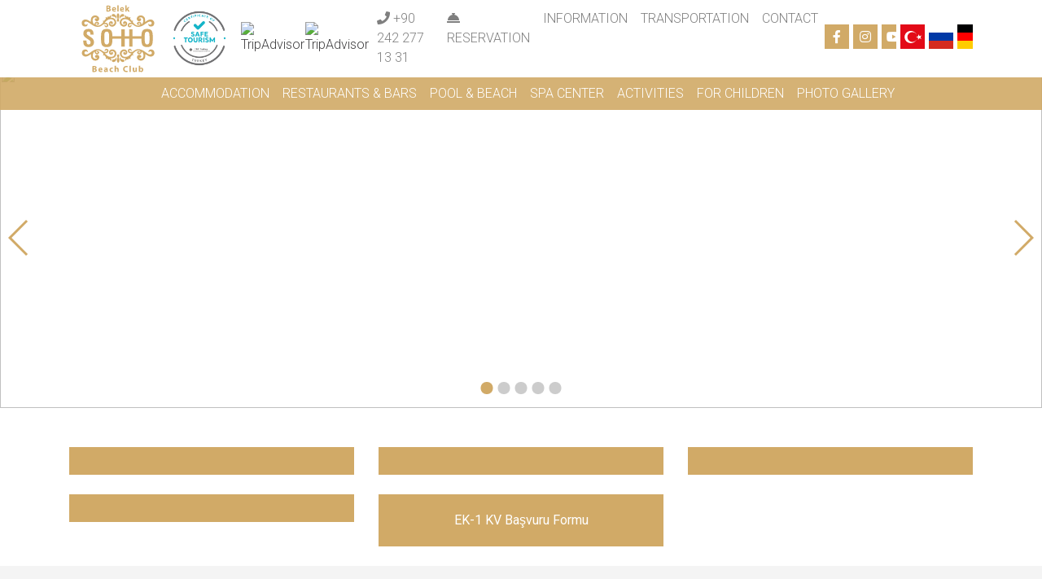

--- FILE ---
content_type: text/html; Charset=UTF-8;charset=UTF-8
request_url: https://www.sohobeachhotel.com/en/MNoEiICk4U
body_size: 3939
content:
<!--
<!DOCTYPE html>
<html lang="en">

<head>
	<meta charset="UTF-8">
	<meta name="viewport" content="width=device-width, initial-scale=1.0">
	<link href="https://fonts.googleapis.com/css?family=Roboto&display=swap" rel="stylesheet">
	<title>Soho Beach Hotel</title>
	<style>
		html, body {
			height: 100%;
		}
		body {
			font-family: 'Roboto', sans-serif;
			display: flex;
			background-color: #f7f7f7;
		}

		div {
			max-width: 800px;
			margin: auto;
			background-color: #fff;
			border-radius: 5px;
			padding: 15px;
			border: 1px solid #ddd;
		}
	</style>
</head>

<body>
	<div>
		<p>Değerli Misafirlerimiz ve Partnerlerimiz,</p>
		<p>Elinizde olmayan nedenlerden dolayı konaklama hizmetlerimiz (08.02.2020) bugün itibari ile sonlandırmış bulunmaktadır. Gerek halinde finans@sohobeachhotel.com adresinden muhasebemize ulaşabilirsiniz.</p>
		<p>Destekleriniz ve bizi tercihiniz için tekrar sizlere teşekkür ederiz.</p>
		 
		<p>Dear Guests and Partners,</p>
		<p>Due to reasons beyond our control our accommodation services (08.02.2020) are being ended today. If necessary, you can reach our accounting by e-mail finans@sohobeachhotel.com</p>
		<p>Thank you again for your support and preference to us.</p>
	</div>
</body>

</html>
-->
<!doctype html>
<html lang="tr">

<head>
    <meta charset="utf-8">
    <meta name="viewport" content="width=device-width, initial-scale=1, shrink-to-fit=no">
    <title>BELEK SOHO BEACH CLUB</title>
    <meta name="description" content="" />
    <meta name="keywords" content="" />
    <meta name="classification" content="Business, Turkey">
    <meta name="rating" content="General">
    <meta property="og:title" content="BELEK SOHO BEACH CLUB" />
    <meta property="og:url" content="https://www.sohobeachhotel.com/" />
    <link rel="alternate" hreflang="tr" href="https://www.sohobeachhotel.com/tr/" />
    <link rel="alternate" hreflang="en" href="https://www.sohobeachhotel.com/en/" />
    <link rel="alternate" hreflang="de" href="https://www.sohobeachhotel.com/de/" />
    <link rel="alternate" hreflang="ru" href="https://www.sohobeachhotel.com/ru/" />
    <base href="https://www.sohobeachhotel.com/" />
    <link href="https://fonts.googleapis.com/css?family=Roboto:100,100i,300,300i,400,400i,500,500i,700,700i,900,900i&display=swap&subset=cyrillic,cyrillic-ext,greek,greek-ext,latin-ext,vietnamese" rel="stylesheet">
    <link rel="stylesheet" href="https://use.fontawesome.com/releases/v5.8.2/css/all.css">
    <link rel="stylesheet" href="https://stackpath.bootstrapcdn.com/bootstrap/4.3.1/css/bootstrap.min.css">
    <link rel="stylesheet" href="https://cdnjs.cloudflare.com/ajax/libs/Swiper/4.5.0/css/swiper.min.css">
    <link rel="stylesheet" href="https://cdn.jsdelivr.net/gh/fancyapps/fancybox@3.5.7/dist/jquery.fancybox.min.css" />
    <link rel="stylesheet" href="dist/css/style.css?v=2">
    <meta name="yandex-verification" content="13058d6968ca6ae8" />



    <link rel="apple-touch-icon" sizes="57x57" href="dist/favicon/apple-icon-57x57.png">
    <link rel="apple-touch-icon" sizes="60x60" href="dist/favicon/apple-icon-60x60.png">
    <link rel="apple-touch-icon" sizes="72x72" href="dist/favicon/apple-icon-72x72.png">
    <link rel="apple-touch-icon" sizes="76x76" href="dist/favicon/apple-icon-76x76.png">
    <link rel="apple-touch-icon" sizes="114x114" href="dist/favicon/apple-icon-114x114.png">
    <link rel="apple-touch-icon" sizes="120x120" href="dist/favicon/apple-icon-120x120.png">
    <link rel="apple-touch-icon" sizes="144x144" href="dist/favicon/apple-icon-144x144.png">
    <link rel="apple-touch-icon" sizes="152x152" href="dist/favicon/apple-icon-152x152.png">
    <link rel="apple-touch-icon" sizes="180x180" href="dist/favicon/apple-icon-180x180.png">
    <link rel="icon" type="image/png" sizes="192x192" href="dist/favicon/android-icon-192x192.png">
    <link rel="icon" type="image/png" sizes="32x32" href="dist/favicon/favicon-32x32.png">
    <link rel="icon" type="image/png" sizes="96x96" href="dist/favicon/favicon-96x96.png">
    <link rel="icon" type="image/png" sizes="16x16" href="dist/favicon/favicon-16x16.png">
    <link rel="manifest" href="/manifest.json">
    <meta name="msapplication-TileColor" content="#ffffff">
    <meta name="msapplication-TileImage" content="dist/favicon/ms-icon-144x144.png">
    <meta name="theme-color" content="#ffffff">
    <style>
        .safe {
            width: 70px;
        }

        .trip,
        .trip2 {
            height: 62px;
            width: 60px;
            object-fit: cover;
        }


        @media(max-width: 768px) {
            .safe {
                width: 30px;
            }
        }
    </style>

    <!-- Google Tag Manager -->
    <script>
        (function(w, d, s, l, i) {
            w[l] = w[l] || [];
            w[l].push({
                'gtm.start': new Date().getTime(),
                event: 'gtm.js'
            });
            var f = d.getElementsByTagName(s)[0],
                j = d.createElement(s),
                dl = l != 'dataLayer' ? '&l=' + l : '';
            j.async = true;
            j.src =
                'https://www.googletagmanager.com/gtm.js?id=' + i + dl;
            f.parentNode.insertBefore(j, f);
        })(window, document, 'script', 'dataLayer', 'GTM-5LF9VKG');
    </script>
    <!-- End Google Tag Manager -->
</head>

<body>
    <!-- Google Tag Manager (noscript) -->
    <noscript><iframe src="https://www.googletagmanager.com/ns.html?id=GTM-5LF9VKG" height="0" width="0" style="display:none;visibility:hidden"></iframe></noscript>
    <!-- End Google Tag Manager (noscript) -->

    <header>
        <nav class="navbar navbar-expand-lg navbar-light bg-white py-0">
            <div class="container">
                <a class="navbar-brand" href="en/">
                    <img src="https://www.sohobeachhotel.com/dist/img/logo.svg?v=3" class="logo">
                    <img src="safe.png" class="safe">
                                            <a target="_blank" href="https://www.tripadvisor.com/Hotel_Review-g312725-d7390232-Reviews-Belek_Soho_Beach_Club-Belek_Serik_District_Turkish_Mediterranean_Coast.html"><img src="https://www.tripadvisor.com/img/cdsi/img2/awards/v2/tchotel_2020_L-14348-2.png" alt="TripAdvisor" class="trip widCOEImg" id="CDSWIDCOELOGO" /></a>
                    

                                            <a target="_blank" href="https://www.tripadvisor.com/Hotel_Review-g312725-d7390232-Reviews-Belek_Soho_Beach_Club-Belek_Serik_District_Turkish_Mediterranean_Coast.html"><img src="https://www.tripadvisor.com/img/cdsi/img2/awards/v2/tchotel_2021_L-14348-2.png" alt="TripAdvisor" class="trip2 widCOEImg" id="CDSWIDCOELOGO" /></a>
                                    </a>

                <button class="navbar-toggler" type="button" data-toggle="collapse" data-target="#navbarSupportedContent" aria-controls="navbarSupportedContent" aria-expanded="false" aria-label="Toggle navigation">
                    <span class="navbar-toggler-icon"></span>
                </button>
                <div class="collapse navbar-collapse" id="navbarSupportedContent">
                    <ul class="navbar-nav ml-auto">
                        <li class="nav-item d-none d-lg-block">
                            <a class="nav-link" href="tel:+90 242 277 13 31">
                                <i class="fas fa-phone"></i> +90 242 277 13 31                            </a>
                        </li>
                                                <li class="nav-item d-none d-lg-block">
                            <a class="nav-link" target="_blank" href="https://beleksohobeachclubhotel.orsmod.com/">
                                <i class="fas fa-concierge-bell"></i> RESERVATION                            </a>
                        </li>
                                                                                    <li class="nav-item">
                                    <a class="nav-link" href="en/information">INFORMATION</a>
                                </li>
                                                                                                                <li class="nav-item">
                                    <a class="nav-link" href="en/transportation">TRANSPORTATION</a>
                                </li>
                                                                                                                <li class="nav-item d-lg-none">
                                    <a class="nav-link" href="en/MNoEiICk4U"></a>
                                </li>
                                                                                                                <li class="nav-item">
                                    <a class="nav-link" href="en/contact">CONTACT</a>
                                </li>
                                                                                                                <li class="nav-item d-lg-none">
                                    <a class="nav-link" href="en/accommodation">ACCOMMODATION</a>
                                </li>
                                                                                                                <li class="nav-item d-lg-none">
                                    <a class="nav-link" href="en/restaurants-bars">RESTAURANTS & BARS</a>
                                </li>
                                                                                                                <li class="nav-item d-lg-none">
                                    <a class="nav-link" href="en/pool-beach">POOL & BEACH</a>
                                </li>
                                                                                                                <li class="nav-item d-lg-none">
                                    <a class="nav-link" href="en/spa-center">SPA CENTER</a>
                                </li>
                                                                                                                <li class="nav-item d-lg-none">
                                    <a class="nav-link" href="en/activities">ACTIVITIES</a>
                                </li>
                                                                                                                <li class="nav-item d-lg-none">
                                    <a class="nav-link" href="en/for-children">FOR CHILDREN</a>
                                </li>
                                                                                                                <li class="nav-item d-lg-none">
                                    <a class="nav-link" href="en/photo-gallery">PHOTO GALLERY</a>
                                </li>
                                                                            <div class="flags2 d-lg-none">
                            <div>
                                                                    <a href="tr/">
                                        <img src="https://flagicons.lipis.dev/flags/1x1/tr.svg" width="40">
                                    </a>
                                                                    <a href="ru/">
                                        <img src="https://flagicons.lipis.dev/flags/1x1/ru.svg" width="40">
                                    </a>
                                                                    <a href="de/">
                                        <img src="https://flagicons.lipis.dev/flags/1x1/de.svg" width="40">
                                    </a>
                                                            </div>
                                                        <img src="https://flagicons.lipis.dev/flags/1x1/gb.svg" width="40" class="d-none d-lg-block">
                        </div>
                    </ul>
                    <div class="float-right socials d-none d-lg-block">
                        <div>
                                                            <a href="https://www.facebook.com/beleksohobeachclub/" target="_blank">
                                    <i class="fab fa-facebook-f"></i>
                                </a>
                                                            <a href="https://www.instagram.com/beleksohobeachclub/" target="_blank">
                                    <i class="fab fa-instagram"></i>
                                </a>
                                                            <a href="https://www.youtube.com/channel/UCvGJ8Rl9K5sSvsiXC2yGCeA" target="_blank">
                                    <i class="fab fa-youtube"></i>
                                </a>
                                                    </div>
                        <i class="fas fa-share-alt"></i>
                    </div>
                    <div class="float-right flags d-none d-lg-block">
                        <div>
                                                            <a href="tr/">
                                    <img src="https://flagicons.lipis.dev/flags/1x1/tr.svg" width="30">
                                </a>
                                                            <a href="ru/">
                                    <img src="https://flagicons.lipis.dev/flags/1x1/ru.svg" width="30">
                                </a>
                                                            <a href="de/">
                                    <img src="https://flagicons.lipis.dev/flags/1x1/de.svg" width="30">
                                </a>
                                                    </div>
                                                <img src="https://flagicons.lipis.dev/flags/1x1/gb.svg" width="30" class="d-none d-lg-block">
                    </div>
                </div>

            </div>
        </nav>
        <nav class="navbar navbar-expand-lg navbar-dark bg-nav d-none d-lg-block py-0 opacity-0" style="transition: 600ms">
            <div class="collapse navbar-collapse" id="navbarSupportedContent">
                <ul class="navbar-nav mx-auto">
                                            <li class="nav-item">
                            <a class="nav-link" href="en/MNoEiICk4U"></a>
                        </li>
                                            <li class="nav-item">
                            <a class="nav-link" href="en/accommodation">ACCOMMODATION</a>
                        </li>
                                            <li class="nav-item">
                            <a class="nav-link" href="en/restaurants-bars">RESTAURANTS & BARS</a>
                        </li>
                                            <li class="nav-item">
                            <a class="nav-link" href="en/pool-beach">POOL & BEACH</a>
                        </li>
                                            <li class="nav-item">
                            <a class="nav-link" href="en/spa-center">SPA CENTER</a>
                        </li>
                                            <li class="nav-item">
                            <a class="nav-link" href="en/activities">ACTIVITIES</a>
                        </li>
                                            <li class="nav-item">
                            <a class="nav-link" href="en/for-children">FOR CHILDREN</a>
                        </li>
                                            <li class="nav-item">
                            <a class="nav-link" href="en/photo-gallery">PHOTO GALLERY</a>
                        </li>
                                    </ul>
            </div>
        </nav>
    </header>
    <a class="d-lg-none" style="width: 100%; background: #fff; position: fixed; bottom: 0; text-align: center; font-size: 18px; line-height: 45px; z-index: 999; box-shadow: 0px 2px 8px #0000002f !important" href="tel:+90 242 277 13 31">
        <i class="fas fa-phone"></i> +90 242 277 13 31    </a>
    <div class="slider swiper-container">
        <div class="swiper-wrapper">
                                                            <div class="swiper-slide">
                        <img src="https://waxclouds.com/upload/sohobeachhotel.com/upload/fotolar/5e0363d1db613.jpg" style="height: calc(70vh - 86px)" class="scale">
                    </div>
                                    <div class="swiper-slide">
                        <img src="https://waxclouds.com/upload/sohobeachhotel.com/upload/fotolar/5d01ea725e44a.jpg" style="height: calc(70vh - 86px)" class="scale">
                    </div>
                                    <div class="swiper-slide">
                        <img src="https://waxclouds.com/upload/sohobeachhotel.com/upload/fotolar/5d01ea82ab5f8.jpg" style="height: calc(70vh - 86px)" class="scale">
                    </div>
                                    <div class="swiper-slide">
                        <img src="https://waxclouds.com/upload/sohobeachhotel.com/upload/fotolar/5d01ea95a92a4.jpg" style="height: calc(70vh - 86px)" class="scale">
                    </div>
                                    <div class="swiper-slide">
                        <img src="https://waxclouds.com/upload/sohobeachhotel.com/upload/fotolar/5d01eac492d5f.jpg" style="height: calc(70vh - 86px)" class="scale">
                    </div>
                                        <div class="swiper-pagination"></div>
            <div class="swiper-button-next d-none d-lg-block"></div>
            <div class="swiper-button-prev d-none d-lg-block"></div>
        </div>
    </div>
    <div class="container">
	<h2 class="text-center my-5"></h2>
		<div class="row">
				<div class="col-md-4">
			<a href="en/MNoEiICk4U/D7IyURJBX6" class="btn btn-primary btn-block py-3 mb-4" style="height: auto;">
							</a>
		</div>
				<div class="col-md-4">
			<a href="en/MNoEiICk4U/e6vR4BwGAO" class="btn btn-primary btn-block py-3 mb-4" style="height: auto;">
							</a>
		</div>
				<div class="col-md-4">
			<a href="en/MNoEiICk4U/vdSxRw4HUk" class="btn btn-primary btn-block py-3 mb-4" style="height: auto;">
							</a>
		</div>
				<div class="col-md-4">
			<a href="en/MNoEiICk4U/S4NZK1lQvM" class="btn btn-primary btn-block py-3 mb-4" style="height: auto;">
							</a>
		</div>
				<div class="col-md-4">
			<a href="ek-1-kv-basvuru-formu.docx" target="_blank" class="btn btn-primary btn-block py-3 mb-4" style="height: auto;">
				EK-1 KV Başvuru Formu
			</a>
		</div>
	</div>
</div>    <footer>
        <div class="container-fluid">
            <div class="row bg-gray py-5">
                <div class="col-md-6 mb-3 mb-lg-0">
                    <h5>LOCATION</h5>
                    <iframe src="sayfalar/map.php?id=29" class="map" frameborder="0" width="100%" style="height: 23vw"></iframe>
                </div>
                <div class="col-md-3 mb-3 mb-lg-0">
                                        <h5>CONTACT</h5>
                    <p><strong>Address</strong><br />
Belek Mah. G&uuml;n&uuml;birlik Cad. No: 6<br />
Belek - Serik / Antalya / T&uuml;rkiye<br />
<strong>Reservation</strong><br />
<a href="tel:+90 242 277 13 31">0(242) 277 13 31</a><br />
<strong>Phone</strong><br />
<a href="tel:0(242) 715 19 12">0(242) 715 19 12</a>&nbsp;( Pbx )<br />
<strong>Fax</strong><br />
0(242) 715 19 21<br />
<strong>Web</strong><br />
<a href="http://www.sohobeachhotel.com">www.sohobeachhotel.com</a><br />
<strong>E-Mail</strong><br />
<a href="mailto:info@sohobeachhotel.com">info@sohobeachhotel.com</a></p>                    <h5>SOCIAL MEDIA</h5>
                                            <a href="https://www.facebook.com/beleksohobeachclub/" target="_blank">
                            <i class="fab fa-facebook-f fa-2x"></i>
                        </a>
                                            <a href="https://www.instagram.com/beleksohobeachclub/" target="_blank">
                            <i class="fab fa-instagram fa-2x"></i>
                        </a>
                                            <a href="https://www.youtube.com/channel/UCvGJ8Rl9K5sSvsiXC2yGCeA" target="_blank">
                            <i class="fab fa-youtube fa-2x"></i>
                        </a>
                                    </div>
            </div>
        </div>
    </footer>
    <div class="container" style="height: 40px;">
        <div class="o1">
            <div class="o2">
                <div class="float-left">Belek Soho Beach Club 2019&nbsp;&nbsp;&nbsp;&nbsp;&nbsp;All Rights Reserved</div>
                <div class="float-right"><a href="https://www.waxajans.com/" target="_blank"><img src="dist/img/wax.png" alt="WAX´Ajans"></a></div>
            </div>
        </div>
    </div>
    <script src="https://code.jquery.com/jquery-3.3.1.min.js"></script>
    <script src="https://cdnjs.cloudflare.com/ajax/libs/popper.js/1.14.7/umd/popper.min.js"></script>
    <script src="https://stackpath.bootstrapcdn.com/bootstrap/4.3.1/js/bootstrap.min.js"></script>
    <script src="https://cdnjs.cloudflare.com/ajax/libs/Swiper/4.5.0/js/swiper.min.js"></script>
    <script src="https://cdn.jsdelivr.net/gh/fancyapps/fancybox@3.5.7/dist/jquery.fancybox.min.js"></script>
    <script src="dist/js/site.js?v=6"></script>
    <script>
        $(function() {
            setTimeout(function() {
                $('a[href^="https://elfsight.com/instagram-feed-instashow/"]').hide();
                $('.eapps-instagram-feed-posts-grid-load-more-container').hide();
            }, 1000);
        });
    </script>
</body>

</html>

--- FILE ---
content_type: text/html; Charset=UTF-8;charset=UTF-8
request_url: https://www.sohobeachhotel.com/sayfalar/map.php?id=29
body_size: 452
content:
<!DOCTYPE html>
<html>
  <head>
    <meta http-equiv="content-type" content="text/html; charset=utf-8">
    <title>Adding markers</title>

    <style type="text/css">
  body, html { height: 100%; width: 100%; padding:0; margin:0;}
      #map {height: 100%; width: 100%;}
    </style>
    <script src="//ajax.googleapis.com/ajax/libs/jquery/1.10.1/jquery.min.js"></script>
    <script src="//waxclouds.com/mapkey.php"></script>

    <script type="text/javascript">
      /**
       * Called on the intiial page load.
       */
      function init() {
        var map = new google.maps.Map(document.getElementById('map'), {
          zoom: 16,
          center: new google.maps.LatLng(36.844218742760596, 31.07602879061278),
          mapTypeId: 'roadmap',
      mapTypeControlOptions: {
        position: google.maps.ControlPosition.BOTTOM_RIGHT
      },
      scrollwheel: false,
      navigationControl: false,
      mapTypeControl: false,
      scaleControl: false,
      draggable: true,
        });

        var marker = new google.maps.Marker({
          position: new google.maps.LatLng(36.844218742760596, 31.07602879061278),
          map: map
          });


        var beachMarker = new google.maps.Marker({
          position: new google.maps.LatLng(36.844218742760596, 31.07602879061278),
          map: map,

        });

    parent.resize();

      }

      // Register an event listener to fire once when the page finishes loading.
      google.maps.event.addDomListener(window, 'load', init);

    </script>
  </head>
  <body>
    <div id="map"></div>
  </body>
</html>


--- FILE ---
content_type: text/css
request_url: https://www.sohobeachhotel.com/dist/css/style.css?v=2
body_size: 1998
content:
::-webkit-scrollbar {
    width: 10px;
}


/* Track */

::-webkit-scrollbar-track {
    background: #f4f4f4;
}


/* Handle */

::-webkit-scrollbar-thumb {
    background: #d1aa67;
}


/* Handle on hover */

::-webkit-scrollbar-thumb:hover {
    background: #d1aa67e6;
}

body {
    font-family: 'Roboto', sans-serif;
    font-size: 16px;
    color: #414042;
    font-weight: 300;
}

header {
    position: fixed;
    top: 0;
    width: 100%;
    z-index: 9;
}

h2 span {
    color: #D1AA67;
}

a {
    color: #414042;
}

a:hover {
    color: #414042;
    text-decoration: none;
}

* {
    box-shadow: none!important;
    outline: 0!important;
}

.rez {
    position: absolute;
    left: 50%;
    bottom: 20px;
    transform: translateX(-50%);
    z-index: 2;
}

.form-control {
    border-radius: 0;
}

.btn {
    border-radius: 0;
    height: 30px;
    line-height: 30px;
    padding: 0 15px;
    transition: 600ms;
}

.btn-xx {
    border-radius: 0;
    height: 50px;
    line-height: 50px;
    padding: 0 15px;
    transition: 600ms;
}

.btn-primary {
    background: #D1AA67;
    border-color: #D1AA67;
}

.btn-primary:hover {
    background: #414042;
    border-color: #414042;
}

.btn-primary:not(:disabled):not(.disabled).active,
.btn-primary:not(:disabled):not(.disabled):active,
.show>.btn-primary.dropdown-toggle {
    background: #414042;
    border-color: #414042;
}

.navbar-toggler {
    border-radius: 0;
}

.opacity-0 {
    opacity: 0;
}

.o1 {
    display: table;
    width: 100%;
    height: 100%;
}

.o1>.o2 {
    display: table-cell;
    vertical-align: middle;
}

.scale {
    height: 0vh!important;
}

.navbar-dark .navbar-nav .nav-link {
    color: #fff;
}

.slider {
    margin-top: 83px;
}

.slider img {
    object-fit: cover;
    width: 100%;
    transition: 1500ms;
}

.slider .swiper-pagination {
    position: absolute;
    left: 50%;
    bottom: 10px;
    transform: translateX(-50%);
}

.slider .swiper-button-next,
.slider .swiper-container-rtl .swiper-button-prev {
    background-image: url("data:image/svg+xml;charset=utf-8,%3Csvg%20xmlns%3D'http%3A%2F%2Fwww.w3.org%2F2000%2Fsvg'%20viewBox%3D'0%200%2027%2044'%3E%3Cpath%20d%3D'M27%2C22L27%2C22L5%2C44l-2.1-2.1L22.8%2C22L2.9%2C2.1L5%2C0L27%2C22L27%2C22z'%20fill%3D'%23D1AA67'%2F%3E%3C%2Fsvg%3E");
}

.slider .swiper-button-prev,
.slider .swiper-container-rtl .swiper-button-next {
    background-image: url("data:image/svg+xml;charset=utf-8,%3Csvg%20xmlns%3D'http%3A%2F%2Fwww.w3.org%2F2000%2Fsvg'%20viewBox%3D'0%200%2027%2044'%3E%3Cpath%20d%3D'M0%2C22L22%2C0l2.1%2C2.1L4.2%2C22l19.9%2C19.9L22%2C44L0%2C22L0%2C22L0%2C22z'%20fill%3D'%23D1AA67'%2F%3E%3C%2Fsvg%3E");
}

.slider .swiper-pagination-bullet {
    width: 15px;
    height: 15px;
    margin: 0 3px;
}

.slider .swiper-pagination-bullet-active {
    background: #D1AA67;
}

.bg-gray {
    background: #F4F4F4;
}

.bg-nav {
    background: #d1aa67e6;
}

.bg-spa {
    background: #F6EEE1;
}

.category {
    position: relative;
    overflow: hidden;
}

.category img {
    width: 100%;
}

.category p {
    color: #414042;
}

.category .category-btn {
    position: absolute;
    right: 30px;
    bottom: 15px;
}

.category span {
    position: absolute;
    background: #D1AA67;
    transition: 600ms;
    width: 100%;
    height: 160px;
    bottom: -107px;
    left: 0;
}

.category span h5 {
    color: #fff;
    transition: 600ms;
}

.category:hover span {
    background: #ffffffd9;
    bottom: 50%;
    transform: translateY(50%);
}

.category:hover span h5 {
    color: #D1AA67;
}

.restoran-bar {
    position: relative;
    background: url(https://sohobeachhotel.com/upload/fotolar/55263f44aa5df.jpg);
    background-size: cover;
    background-position: center;
    height: 450px;
    color: #fff;
}

.restoran-bar h5 {
    color: #D1AA67;
}

.restoran-bar .container,
.restoran-bar .row {
    height: 100%;
}

.restoran-bar:before {
    content: '';
    position: absolute;
    left: 0;
    top: 0;
    right: 0;
    bottom: 0;
    background: #414042cc;
}

.restoran-bar img {
    z-index: 1;
    position: relative;
}

.restoran-bar .img {
    position: relative;
}

.restoran-bar .img:before {
    content: '';
    position: absolute;
    left: 10px;
    top: 10px;
    right: -10px;
    bottom: -10px;
    background: #D1AA67;
}

.restoran-bar-slide {
    top: 50%;
    transform: translateY(-50%);
}

.restoran-bar .swiper-container .swiper-button-next,
.restoran-bar .swiper-container .swiper-button-prev {
    position: initial;
    margin: 0;
    padding: 0;
    float: left;
    background-color: #D1AA67;
    border-radius: 50%;
    width: 45px;
    height: 45px;
    background-size: 15px;
    margin-top: 15px;
}

.restoran-bar .swiper-button-next,
.restoran-bar .swiper-container-rtl .swiper-button-prev {
    background-image: url("data:image/svg+xml;charset=utf-8,%3Csvg%20xmlns%3D'http%3A%2F%2Fwww.w3.org%2F2000%2Fsvg'%20viewBox%3D'0%200%2027%2044'%3E%3Cpath%20d%3D'M27%2C22L27%2C22L5%2C44l-2.1-2.1L22.8%2C22L2.9%2C2.1L5%2C0L27%2C22L27%2C22z'%20fill%3D'%23ffffff'%2F%3E%3C%2Fsvg%3E");
}

.restoran-bar .swiper-button-prev,
.restoran-bar .swiper-container-rtl .swiper-button-next {
    background-image: url("data:image/svg+xml;charset=utf-8,%3Csvg%20xmlns%3D'http%3A%2F%2Fwww.w3.org%2F2000%2Fsvg'%20viewBox%3D'0%200%2027%2044'%3E%3Cpath%20d%3D'M0%2C22L22%2C0l2.1%2C2.1L4.2%2C22l19.9%2C19.9L22%2C44L0%2C22L0%2C22L0%2C22z'%20fill%3D'%23ffffff'%2F%3E%3C%2Fsvg%3E");
}

.soho-club {
    position: relative;
    overflow: hidden;
}

.soho-club:before {
    content: '';
    position: absolute;
    left: 0;
    top: 0;
    right: 0;
    bottom: 0;
    background: #00000080;
    transition: 600ms;
    z-index: 2;
}

.soho-club h3 {
    position: absolute;
    left: 50%;
    top: 50%;
    transform: translate(-50%, -50%);
    margin: 0;
    width: max-content;
    color: #fff;
    z-index: 3;
    transition: 600ms;
}

a:hover h3 {
    color: #D1AA67;
}

a:hover .soho-club:before {
    top: 50px;
    bottom: 50px;
}

.soho-club img {
    transition: 600ms;
    z-index: 1;
}

a:hover .soho-club img {
    transform: scale(1.05);
}

.instagram {
    display: grid;
    grid-template-columns: repeat(3, 1fr);
    grid-template-rows: repeat(2, 1fr);
    grid-gap: 2px;
}

.sosyal .fab {
    padding-right: 20px;
}

.spa .swiper-button-next,
.spa .swiper-container-rtl .swiper-button-prev {
    background-image: url("data:image/svg+xml;charset=utf-8,%3Csvg%20xmlns%3D'http%3A%2F%2Fwww.w3.org%2F2000%2Fsvg'%20viewBox%3D'0%200%2027%2044'%3E%3Cpath%20d%3D'M27%2C22L27%2C22L5%2C44l-2.1-2.1L22.8%2C22L2.9%2C2.1L5%2C0L27%2C22L27%2C22z'%20fill%3D'%23ffffff'%2F%3E%3C%2Fsvg%3E");
    right: 8%;
}

.spa .swiper-button-prev,
.spa .swiper-container-rtl .swiper-button-next {
    background-image: url("data:image/svg+xml;charset=utf-8,%3Csvg%20xmlns%3D'http%3A%2F%2Fwww.w3.org%2F2000%2Fsvg'%20viewBox%3D'0%200%2027%2044'%3E%3Cpath%20d%3D'M0%2C22L22%2C0l2.1%2C2.1L4.2%2C22l19.9%2C19.9L22%2C44L0%2C22L0%2C22L0%2C22z'%20fill%3D'%23ffffff'%2F%3E%3C%2Fsvg%3E");
    left: 8%;
}

.ic-slide-genel .swiper-button-next,
.ic-slide-genel .swiper-container-rtl .swiper-button-prev {
    background-image: url("data:image/svg+xml;charset=utf-8,%3Csvg%20xmlns%3D'http%3A%2F%2Fwww.w3.org%2F2000%2Fsvg'%20viewBox%3D'0%200%2027%2044'%3E%3Cpath%20d%3D'M27%2C22L27%2C22L5%2C44l-2.1-2.1L22.8%2C22L2.9%2C2.1L5%2C0L27%2C22L27%2C22z'%20fill%3D'%23414042'%2F%3E%3C%2Fsvg%3E");
    right: -40px;
}

.ic-slide-genel .swiper-button-prev,
.ic-slide-genel .swiper-container-rtl .swiper-button-next {
    background-image: url("data:image/svg+xml;charset=utf-8,%3Csvg%20xmlns%3D'http%3A%2F%2Fwww.w3.org%2F2000%2Fsvg'%20viewBox%3D'0%200%2027%2044'%3E%3Cpath%20d%3D'M0%2C22L22%2C0l2.1%2C2.1L4.2%2C22l19.9%2C19.9L22%2C44L0%2C22L0%2C22L0%2C22z'%20fill%3D'%23414042'%2F%3E%3C%2Fsvg%3E");
    left: -40px;
}


/* FLAGS */

.flags {
    overflow: hidden;
    margin-top: -5px;
}

.flags div {
    width: max-content;
    margin-right: -105px;
    z-index: -1;
    transition: 600ms;
    margin-right: 0;
}

.flags:hover div {
    margin-right: 0;
}

.flags div,
.flags img {
    float: left;
    cursor: pointer;
}

.flags div img {
    margin-right: 5px;
}

.flags>img {
    display: none !important;
}


/* SOCIALS */

.socials {
    overflow: hidden;
    margin-right: 5px;
    margin-top: -5px;
}

.socials div {
    float: left;
    width: max-content;
    margin-right: -140px;
    z-index: -1;
    transition: 600ms;
    margin-right: 0;
}

.socials:hover div {
    margin-right: 0;
}

.socials div i,
.socials i {
    background: #d1aa67;
    width: 30px;
    height: 30px;
    float: left;
    color: #fff;
    text-align: center;
    line-height: 30px;
    transition: 600ms;
}

.socials>i {
    display: none;
}

.socials i {
    float: left;
    cursor: pointer;
}

.socials i:hover {
    background: #d1aa67e6;
}

.socials div i {
    margin-right: 5px;
}

.logo {
    width: 120px;
}

@media (max-width: 991px) {
    nav.navbar-light.bg-white {
        border-bottom: 2px solid #D1AA67;
    }
    .category:hover span {
        bottom: -107px;
    }
    .restoran-bar {
        height: auto;
    }
    .restoran-bar .img:before {
        left: 8px;
        top: 8px;
        right: -8px;
        bottom: -8px;
    }
    .slider img,
    .map {
        height: calc(60vh - 86px) !important;
    }
    .ic-slide img {
        width: 100%
    }
    .container,
    .container-fluid {
        padding-right: 8px;
        padding-left: 8px;
    }
    .row {
        margin-right: -8px;
        margin-left: -8px;
    }
    .col,
    .col-1,
    .col-10,
    .col-11,
    .col-12,
    .col-2,
    .col-3,
    .col-4,
    .col-5,
    .col-6,
    .col-7,
    .col-8,
    .col-9,
    .col-auto,
    .col-lg,
    .col-lg-1,
    .col-lg-10,
    .col-lg-11,
    .col-lg-12,
    .col-lg-2,
    .col-lg-3,
    .col-lg-4,
    .col-lg-5,
    .col-lg-6,
    .col-lg-7,
    .col-lg-8,
    .col-lg-9,
    .col-lg-auto,
    .col-md,
    .col-md-1,
    .col-md-10,
    .col-md-11,
    .col-md-12,
    .col-md-2,
    .col-md-3,
    .col-md-4,
    .col-md-5,
    .col-md-6,
    .col-md-7,
    .col-md-8,
    .col-md-9,
    .col-md-auto,
    .col-sm,
    .col-sm-1,
    .col-sm-10,
    .col-sm-11,
    .col-sm-12,
    .col-sm-2,
    .col-sm-3,
    .col-sm-4,
    .col-sm-5,
    .col-sm-6,
    .col-sm-7,
    .col-sm-8,
    .col-sm-9,
    .col-sm-auto,
    .col-xl,
    .col-xl-1,
    .col-xl-10,
    .col-xl-11,
    .col-xl-12,
    .col-xl-2,
    .col-xl-3,
    .col-xl-4,
    .col-xl-5,
    .col-xl-6,
    .col-xl-7,
    .col-xl-8,
    .col-xl-9,
    .col-xl-auto {
        padding-right: 8px;
        padding-left: 8px;
    }
    .flags {
        margin-bottom: 10px;
    }
    .flags2 {
        margin-bottom: 10px;
        position: fixed;
        top: 100px;
        right: 20px;
        z-index: 9;
    }
    .flags div {
        margin-right: 0;
    }
    .logo {
        width: 100px;
    }
    h2 {
        font-size: 25px;
    }
    body {
        margin-bottom: 55px;
    }
}

--- FILE ---
content_type: application/javascript
request_url: https://www.sohobeachhotel.com/dist/js/site.js?v=6
body_size: 476
content:
new Swiper('.slider', {
    loop: true,
    effect: 'fade',
    autoplay: {
        delay: 10000,
        disableOnInteraction: false
    },
    pagination: {
        el: '.swiper-pagination',
        clickable: true
    },
    navigation: {
        nextEl: '.swiper-button-next',
        prevEl: '.swiper-button-prev',
    },
});


var foto = new Swiper('.restoran-bar-slide-foto', {
    effect: 'cube',
    speed: 1000,
    allowTouchMove: false,
    slidesPerView: 1,
});

new Swiper('.restoran-bar-slide', {
    loop: true,
    slidesPerView: 1,
    autoplay: {
        delay: 10000,
        disableOnInteraction: false
    },
    navigation: {
        nextEl: '.swiper-button-next',
        prevEl: '.swiper-button-prev',
    },
    on: {
        slideChange: function() {
            foto.slideTo(this.realIndex);
        },
    }
});



new Swiper('.konaklama-slide', {
    loop: true,
    spaceBetween: 30,
    slidesPerView: 2,
    autoplay: {
        delay: 10000,
        disableOnInteraction: false
    },
    breakpoints: {
        992: {
            slidesPerView: 1
        }
    },
});

new Swiper('.spa', {
    loop: true,
    slidesPerView: 1,
    autoplay: {
        delay: 10000,
        disableOnInteraction: false
    },
    navigation: {
        nextEl: '.swiper-button-next',
        prevEl: '.swiper-button-prev',
    },
});


new Swiper('.ic-slide', {
    loop: true,
    slidesPerView: 'auto',
    centeredSlides: true,
    spaceBetween: 30,
    autoplay: {
        delay: 10000,
        disableOnInteraction: false
    },
    navigation: {
        nextEl: '.swiper-button-next',
        prevEl: '.swiper-button-prev',
    },
    breakpoints: {
        992: {
            slidesPerView: 1
        }
    },
});


$(function() {

    $('.popup a:first-child').trigger('click');
    $('img').removeClass('scale');
    setTimeout(function() {
        $('nav').removeClass('opacity-0');
    }, 1500);

    setTimeout(function() {
        $("a[href^='https://apps.elfsight.com").remove();
    }, 1000);

    $('#iletisim-form').submit(function(e) {
        $.post('sayfalar/mail.php', $(this).serialize()).done(function(data) {
            $('#iletisim-form').html(data);
        });
        e.preventDefault();
    });
});

--- FILE ---
content_type: text/plain
request_url: https://www.google-analytics.com/j/collect?v=1&_v=j102&a=1391168551&t=pageview&_s=1&dl=https%3A%2F%2Fwww.sohobeachhotel.com%2Fen%2FMNoEiICk4U&ul=en-us%40posix&dt=BELEK%20SOHO%20BEACH%20CLUB&sr=1280x720&vp=1280x720&_u=YEBAAEABAAAAACAAI~&jid=834378934&gjid=883441840&cid=1993789211.1768658498&tid=UA-155346080-5&_gid=809306544.1768658498&_r=1&_slc=1&gtm=45He61e1n815LF9VKGv830395703za200zd830395703&gcd=13l3l3l3l1l1&dma=0&tag_exp=103116026~103200004~104527906~104528501~104684208~104684211~105391252~115938466~115938468~115985661~116682875~116744866~117041588&z=1618254833
body_size: -452
content:
2,cG-R0N8T6DKE5

--- FILE ---
content_type: image/svg+xml
request_url: https://www.sohobeachhotel.com/dist/img/logo.svg?v=3
body_size: 12380
content:
<svg id="Layer_1" data-name="Layer 1" xmlns="http://www.w3.org/2000/svg" viewBox="0 0 841.89 595.28"><defs><style>.cls-1{fill:#d1aa67;}</style></defs><title>Artboard 1</title><path class="cls-1" d="M332.32,55.7V41.43h3.9c5.71,0,10.3,2,10.3,7.14,0,5.34-4.58,7.29-9.77,7.29a36.1,36.1,0,0,1-4.43-.15m0-34.26a31.12,31.12,0,0,1,4.88-.3c5.18,0,8.12,2,8.12,5.86s-3.24,6.24-9.24,6.24h-3.75ZM321,13.86V63.59a88.22,88.22,0,0,0,12.39.75c10.07,0,16.23-1.65,19.91-4.58A13.49,13.49,0,0,0,358.54,49c0-6.53-4.28-10.89-10.06-12.47v-.15c5.71-2.1,8.33-6.31,8.33-10.82a11,11,0,0,0-6.08-9.92c-3.68-2.18-8-2.85-14.95-2.85A90.92,90.92,0,0,0,321,13.86"/><path class="cls-1" d="M386.55,33.84c5.26,0,6.46,4.66,6.46,7.44H379.49c.3-3.08,2.25-7.44,7.06-7.44m-17.88,12c0,11.49,7.14,18.7,19.61,18.7a36.22,36.22,0,0,0,13.3-2.25l-1.5-7.74a32.35,32.35,0,0,1-10.14,1.5c-5.33,0-10-2.26-10.37-7h23.67a27.57,27.57,0,0,0,.37-4.51c0-9.09-4.51-18.33-16.38-18.33-12.77,0-18.55,10.29-18.55,19.61"/><rect class="cls-1" x="414.79" y="10.48" width="11.42" height="53.34"/><path class="cls-1" d="M455.58,33.84c5.26,0,6.46,4.66,6.46,7.44H448.52c.3-3.08,2.25-7.44,7.06-7.44m-17.88,12c0,11.49,7.14,18.7,19.61,18.7a36.22,36.22,0,0,0,13.3-2.25l-1.5-7.74A32.35,32.35,0,0,1,459,56.08c-5.33,0-10-2.26-10.37-7h23.67a27.57,27.57,0,0,0,.37-4.51c0-9.09-4.51-18.33-16.38-18.33-12.77,0-18.55,10.29-18.55,19.61"/><path class="cls-1" d="M483.81,10.48V63.81h11.42V52.32l2.93-3.61L507,63.81h14L506.05,42,519.2,27.08H505.45l-7.44,11c-.9,1.43-1.8,2.93-2.63,4.43h-.15V10.48Z"/><path class="cls-1" d="M211.68,574.65V560.38h3.9c5.72,0,10.3,2,10.3,7.13,0,5.33-4.58,7.29-9.77,7.29a36.1,36.1,0,0,1-4.43-.15m0-34.26a31.24,31.24,0,0,1,4.88-.3c5.18,0,8.12,2,8.12,5.86s-3.23,6.24-9.24,6.24h-3.75Zm-11.34-7.59v49.73a88.36,88.36,0,0,0,12.39.75c10.07,0,16.23-1.65,19.91-4.59A13.48,13.48,0,0,0,237.89,568c0-6.53-4.28-10.89-10.06-12.47v-.15c5.71-2.1,8.34-6.31,8.34-10.82a11,11,0,0,0-6.08-9.92c-3.68-2.18-8-2.85-15-2.85a90.78,90.78,0,0,0-14.8,1.05"/><path class="cls-1" d="M269.66,552.79c5.26,0,6.46,4.66,6.46,7.44H262.6c.3-3.08,2.25-7.44,7.06-7.44m-17.88,12c0,11.49,7.14,18.7,19.61,18.7a36.21,36.21,0,0,0,13.3-2.25l-1.5-7.74A32.35,32.35,0,0,1,273,575c-5.33,0-10-2.25-10.37-7h23.67a27.68,27.68,0,0,0,.37-4.51c0-9.09-4.51-18.33-16.38-18.33-12.77,0-18.55,10.29-18.55,19.61"/><path class="cls-1" d="M310.52,571.2c0-4.43,4.65-5.86,10.66-5.78v4a8,8,0,0,1-.23,2,6.23,6.23,0,0,1-5.93,4.21c-2.55,0-4.5-1.43-4.5-4.36m-8.64-22.76,2.1,7.36A20.71,20.71,0,0,1,314.13,553c5.64,0,6.69,2.78,6.69,4.73v.53c-13-.08-21.56,4.51-21.56,14,0,5.86,4.43,11.27,11.87,11.27a13.24,13.24,0,0,0,10.52-4.51h.23l.67,3.68h10.29a57.2,57.2,0,0,1-.52-8.94V561.05c0-8.64-3.91-15.85-16.16-15.85a30.34,30.34,0,0,0-14.27,3.23"/><path class="cls-1" d="M347.33,564.74c0,11.57,7.59,18.78,19.46,18.78A27.88,27.88,0,0,0,377,581.87l-1.35-8.41a17.63,17.63,0,0,1-6.54,1.13c-5.56,0-10.07-3.53-10.07-10.29-.07-6,3.83-10.29,9.84-10.29a15.66,15.66,0,0,1,6.39,1.12l1.8-8.49a26.57,26.57,0,0,0-8.72-1.43c-13.67,0-21,8.79-21,19.53"/><path class="cls-1" d="M391.42,529.43v53.34h11.42V561a7.27,7.27,0,0,1,.37-2.55,6.07,6.07,0,0,1,5.71-4c4.28,0,5.93,3.3,5.93,8.11v20.21h11.42V561.28c0-11-5.55-16.08-12.84-16.08a12.86,12.86,0,0,0-5.93,1.43,13.75,13.75,0,0,0-4.51,3.76h-.15v-21Z"/><path class="cls-1" d="M464.88,558.2c0,14.42,9,25.32,26.52,25.32,6.16,0,10.9-1.13,13-2.18l-1.73-8.94a28.66,28.66,0,0,1-9.54,1.65c-10.21,0-16.22-6.39-16.22-16.52,0-11.27,7.06-16.76,16.15-16.76a24.7,24.7,0,0,1,9.61,1.88l2.33-9.09c-2-1.05-6.54-2.25-12.47-2.25-15.32,0-27.65,9.62-27.65,26.89"/><rect class="cls-1" x="519.4" y="529.43" width="11.42" height="53.34"/><path class="cls-1" d="M571.31,546v21.86a6.38,6.38,0,0,1-.37,2.48,6.14,6.14,0,0,1-5.71,4c-4,0-5.72-3.23-5.72-8.56V546H548v21.56c0,11.34,5.48,16,12.92,16a13.1,13.1,0,0,0,11.5-6h.23l.53,5.18h9.92c-.15-3.08-.3-7-.3-11.79V546Z"/><path class="cls-1" d="M611.72,569.17a8.6,8.6,0,0,1-.22-2v-5.41a9.79,9.79,0,0,1,.22-2.1,7.08,7.08,0,0,1,6.69-5.63c5.33,0,7.89,4.5,7.89,10.22,0,6.61-3,10.37-7.89,10.37a6.91,6.91,0,0,1-6.69-5.41m-11.64-39.74V571.8c0,4.13-.15,8.57-.3,11h9.69l.45-5.11h.15c2.63,4.36,6.76,5.93,11,5.93,8.41,0,16.82-6.61,16.82-19.83.07-11.27-6.39-18.56-15.18-18.56-5.11,0-8.94,2-11.12,5.18h-.15v-21Z"/><path class="cls-1" d="M351.3,104.07c-2.36,5.36-7,3.43-14.7,3.21s-9.35,11.27-9.35,11.27c-8.06-9.56-16-8.57-12.77-.21s-.22,10.63-6.43,16.55-5.7,9.21-5.49,12.34-1.29-3.34-6.86-5.27-7.41-.21-3.56,6.35-2.78,12.77-2.78,12.77c-14.06,15-29.61,26.83-47,23.4s-15.13-17.4-9.85-20.19,10.92-3,12.55,1.93-5.14,5.73-7.2,2.79c-3-4.28-4.28,1.29-4.28,1.29.21,7.07,8.78,8.7,8.78,8.7,11.75,1.2,16-6.24,14.64-13.68a17.24,17.24,0,0,0-18.28-13.79c-21,1.07-21,23.18-21,23.18s-8.78-1.93-13.84-19.76-.43-38.31,15.9-40.67,20.27,6,20.91,10.84c.08.6.16,1,.22,1.26a1.17,1.17,0,0,1,.11.35,1.16,1.16,0,0,1-.11-.35c-.44-1.06-2.33-4.2-8.14-4.47-9.22-.43-11.06,6.43-11.06,6.43C218.24,142.6,233.58,147,233.58,147c27.26,4.71,35.35-32.6,7.5-45.73-26.18-12.35-46.24,5.35-51.08,18.12s-3.21,34.67-3.21,34.67l-1.93-1.29c-11.06-8.06-35.74-28.11-58.28-17.91s-21.9,33.9-12.77,47.52,36.81,14.19,42.73.85-1.84-16-2.92-11.56-7.28,5.14-7.28,5.14c-10.84.64-15-3.64-16.33-11.7S135.49,153,135.49,153c22.33-13,51.73,25.75,85.11,37.89s52.8-1.5,62.35-8.27,13.2-11.92,29-11.27,16.2,15.69,7.28,16.55c-4.59.44-6.44-2.1-7.68-4.65s-1.8-4.8-3.67-4.7c-3.86.21-6.78,9.77,3.42,18s30.47-2.06,24.9-19.54-20.61-16.41-20.61-16.41h-11.7c17.27-16.41,24-22.76,33.39-27s41.74-10.07,50.87,11.49-7.2,30-7.2,30c-12.13,7.71-24.46,3.1-26.4-5.49s5.06-9.21,5.06-9.21-2.92,11.48,7.07,11.91,9.77-10.2,9.77-10.2c-1.07-20.91-32.74-19.54-34.88,4.5s31.46,37.88,53,16.84,8.27-48-6.43-58.58-34.88-7-34.88-7c7.28-4.2,10.63-12.77,7.2-19-1-1.88-2.07-2.64-3.06-2.64-2.3,0-4.42,4-6.06,7.78m129.35-5.14c-3.43,6.21-.08,14.78,7.2,19,0,0-20.19-3.64-34.88,7s-28,37.54-6.43,58.58,55.15,7.2,53-16.84-33.81-25.41-34.88-4.5c0,0-.22,10.63,9.77,10.2s7.07-11.91,7.07-11.91,7,.64,5.06,9.21-14.27,13.2-26.4,5.49c0,0-16.33-8.41-7.2-30s41.52-15.69,50.87-11.49,16.12,10.55,33.38,27h-11.7s-15-1.07-20.61,16.41,14.69,27.82,24.89,19.54,7.28-17.83,3.43-18c-1.87-.1-2.5,2.3-3.67,4.7s-3.09,5.09-7.68,4.65c-8.92-.86-8.49-15.9,7.28-16.55s19.41,4.5,29,11.27,29,20.4,62.35,8.27S683.26,140,705.59,153c0,0,6.77,4.07,5.49,12.13s-5.49,12.34-16.33,11.7c0,0-6.21-.72-7.28-5.14s-8.83-1.77-2.92,11.56,33.6,12.77,42.73-.85,9.77-37.32-12.77-47.52-47.23,9.85-58.28,17.91l-1.93,1.29s1.63-21.9-3.22-34.67S626.19,88.94,600,101.29c-27.85,13.13-19.76,50.44,7.5,45.73,0,0,15.34-4.42,11.91-18.69,0,0-1.85-6.86-11.06-6.43-5.82.27-7.71,3.41-8.15,4.47a1.16,1.16,0,0,1-.11.35,1.17,1.17,0,0,1,.11-.35c.06-.26.14-.66.22-1.26.64-4.84,4.58-13.2,20.91-10.84s21,22.84,15.9,40.67S623.4,174.7,623.4,174.7s0-22.11-21-23.18a17.25,17.25,0,0,0-18.28,13.79c-1.4,7.44,2.89,14.88,14.64,13.68,0,0,8.57-1.63,8.79-8.7,0,0-1.29-5.57-4.29-1.29-2.06,2.94-8.83,2.14-7.2-2.79s7.28-4.71,12.55-1.93,7.55,16.76-9.85,20.19-33-8.35-47-23.4c0,0-6.64-6.21-2.78-12.77s2-8.27-3.56-6.35-7.07,8.41-6.85,5.27.72-6.43-5.49-12.34-9.64-8.19-6.43-16.55-4.71-9.34-12.77.21c0,0-1.63-11.48-9.34-11.27s-12.34,2.14-14.7-3.21c-1.64-3.73-3.77-7.78-6.07-7.78-1,0-2,.76-3.06,2.64m-112.73-7c-3.28,8.15.86,15.34,13.84,15.55s18.47,9.35,19.33,11.49.86,5.7,4.5,5.7,2.27-5.06,2.27-5.06a64.89,64.89,0,0,0-1.2-6.64,76.62,76.62,0,0,0-3.86-11.06c-5.6-12.16-14.76-16.58-22.35-16.58-6,0-11,2.73-12.54,6.59m70.34,10A76.63,76.63,0,0,0,434.41,113a66,66,0,0,0-1.2,6.64s-1.37,5.06,2.28,5.06,3.64-3.56,4.5-5.7,6.35-11.27,19.33-11.49,17.12-7.4,13.84-15.55c-1.55-3.86-6.56-6.59-12.53-6.59-7.6,0-16.76,4.42-22.35,16.58m-28.86.43c1.43,16.33,5.58,11.09,6.1,20.83,0,0,.26,4.68-2.6,7.27s-4.64,19.18,7.66,21.65c12.81-2.46,10.52-19,7.67-21.65s-2.6-7.27-2.6-7.27c.52-9.74,4.67-4.5,6.1-20.83s-11.16-24.72-11.16-24.72S408,86,409.41,102.36"/><path class="cls-1" d="M402.5,463.83c-.86,2.14-6.35,11.27-19.33,11.49s-17.12,7.4-13.84,15.56c3.53,8.76,24.89,11.73,34.89-10a76.52,76.52,0,0,0,3.86-11.06,64.78,64.78,0,0,0,1.2-6.64s1.37-5.06-2.27-5.06-3.64,3.56-4.5,5.7m32.11-.64a64.54,64.54,0,0,0,1.2,6.64,76.27,76.27,0,0,0,3.85,11.06c10,21.72,31.36,18.75,34.89,10,3.28-8.15-.86-15.34-13.84-15.56s-18.47-9.35-19.33-11.49-.86-5.7-4.5-5.7-2.28,5.06-2.28,5.06m-20.37-10.83c2.86,2.59,2.6,7.27,2.6,7.27-.52,9.74-4.68,4.5-6.1,20.83s11.16,24.72,11.16,24.72,12.6-8.4,11.17-24.72-5.58-11.09-6.1-20.83c0,0-.26-4.68,2.6-7.27s4.64-19.18-7.66-21.65c-12.82,2.46-10.52,19.05-7.67,21.65M312.68,386.21c-10.2,8.27-7.28,17.83-3.43,18,1.87.1,2.5-2.29,3.67-4.69s3.09-5.09,7.68-4.65c8.91.86,8.49,15.9-7.28,16.55s-19.41-4.5-29-11.28-29-20.4-62.36-8.27-62.78,50.87-85.11,37.88c0,0-6.77-4.07-5.49-12.13s5.49-12.34,16.33-11.7c0,0,6.21.73,7.28,5.14s8.83,1.77,2.92-11.56-33.6-12.77-42.73.86-9.77,37.32,12.77,47.52,47.23-9.85,58.29-17.91l1.93-1.29s-1.63,21.9,3.21,34.67,24.9,30.47,51.08,18.13c27.85-13.13,19.76-50.44-7.5-45.73,0,0-15.34,4.41-11.91,18.69,0,0,1.85,6.85,11.06,6.43,5.83-.27,7.71-3.43,8.15-4.48a1.21,1.21,0,0,1,.11-.34,1.1,1.1,0,0,1-.11.34c-.06.25-.14.66-.22,1.27-.64,4.84-4.58,13.2-20.91,10.84s-21-22.84-15.9-40.67,13.84-19.76,13.84-19.76,0,22.11,21,23.19a17.24,17.24,0,0,0,18.28-13.78c1.41-7.44-2.88-14.88-14.64-13.68,0,0-8.57,1.63-8.78,8.7,0,0,1.29,5.57,4.28,1.28,2.06-2.94,8.83-2.14,7.2,2.78s-7.28,4.71-12.56,1.93-7.55-16.76,9.86-20.19,33,8.36,47,23.4c0,0,6.64,6.21,2.79,12.77s-2,8.27,3.56,6.34,7.07-8.4,6.85-5.27-.72,6.43,5.49,12.34,9.64,8.19,6.43,16.54,4.71,9.35,12.77-.21c0,0,1.63,11.49,9.34,11.27s12.34-2.14,14.7,3.21,5.7,11.35,9.13,5.14.08-14.78-7.2-19c0,0,20.19,3.64,34.89-7s28-37.53,6.43-58.58-55.15-7.2-53,16.84,33.81,25.41,34.88,4.5c0,0,.22-10.63-9.77-10.2S361,422.38,361,422.38s-7-.64-5.06-9.21,14.27-13.19,26.4-5.49c0,0,16.33,8.41,7.2,30S348,453.33,338.65,449.13s-16.12-10.55-33.38-27H317s15,1.07,20.62-16.41c4.23-13.28-6.46-22.44-16.31-22.44a13.47,13.47,0,0,0-8.59,2.9m193.63,19.54c5.57,17.48,20.61,16.41,20.61,16.41h11.7c-17.27,16.41-24,22.76-33.39,27s-41.74,10.07-50.86-11.49,7.2-30,7.2-30C473.7,400,486,404.58,488,413.17s-5.06,9.21-5.06,9.21,2.92-11.48-7.07-11.91-9.77,10.2-9.77,10.2c1.07,20.91,32.74,19.54,34.88-4.5s-31.46-37.89-53-16.84-8.27,47.95,6.43,58.58,34.88,7,34.88,7c-7.28,4.2-10.63,12.77-7.2,19s6.77.21,9.13-5.14,7-3.43,14.69-3.21,9.35-11.27,9.35-11.27c8.06,9.56,16,8.57,12.77.21s.22-10.62,6.43-16.54,5.7-9.21,5.49-12.34,1.28,3.35,6.85,5.27,7.42.21,3.56-6.34,2.78-12.77,2.78-12.77c14.06-15,29.61-26.82,47-23.4s15.13,17.4,9.85,20.19-10.92,3-12.56-1.93,5.14-5.72,7.2-2.78c3,4.28,4.28-1.28,4.28-1.28-.21-7.07-8.78-8.7-8.78-8.7-11.75-1.2-16,6.24-14.64,13.68a17.24,17.24,0,0,0,18.28,13.78c21-1.07,21-23.19,21-23.19s8.78,1.93,13.84,19.76.43,38.31-15.9,40.67-20.27-6-20.91-10.84a12.59,12.59,0,0,0-.22-1.27,1.14,1.14,0,0,1-.11-.34,1.25,1.25,0,0,1,.11.34c.43,1.05,2.32,4.21,8.14,4.48,9.21.42,11.06-6.43,11.06-6.43,3.42-14.27-11.91-18.69-11.91-18.69-27.26-4.71-35.35,32.6-7.5,45.73,26.18,12.34,46.24-5.35,51.08-18.12s3.21-34.67,3.21-34.67l1.93,1.29c11.06,8.06,35.74,28.11,58.28,17.91S737.82,414,728.68,400.4s-36.81-14.19-42.73-.86,1.85,16,2.92,11.56,7.28-5.14,7.28-5.14c10.84-.64,15,3.64,16.33,11.7S707,429.8,707,429.8c-22.33,13-51.72-25.76-85.11-37.88s-52.79,1.5-62.35,8.27-13.2,11.91-29,11.28-16.2-15.69-7.28-16.55c4.59-.44,6.44,2.1,7.68,4.65s1.8,4.8,3.67,4.69c3.85-.21,6.77-9.77-3.43-18a13.47,13.47,0,0,0-8.59-2.9c-9.85,0-20.54,9.16-16.31,22.44"/><path class="cls-1" d="M121.86,252.66q0,13.12,7.06,22.65,7.05,9.34,21.17,18.88,11.69,7.95,23.59,15.69Q185,318.23,185,329.56,185,347,167.43,347q-17.74,0-17.74-25v-8.75H121.46V324.2q0,45.3,46,45.3,21.37,0,33.88-11.12Q214,347.24,214,326.58q0-18.88-12.7-31.2-9.08-8.74-34.28-24.44-8.47-5.36-11.49-8.54a18.35,18.35,0,0,1-4.63-12.72q0-13.91,15.52-13.91,10.48,0,14.11,8.15,2.62,5.76,2.42,18.28h27.22q-.2-20.47-5.24-30-9.68-18.88-38.71-18.88-44.37,0-44.36,39.34"/><path class="cls-1" d="M303,314.66V273.33q0-16.69,1.82-23,4.24-14.51,18.55-14.51,13.51,0,18.15,14.7,2.21,7.55,2.22,23.64v38.15q0,15.7-2.62,22.65Q336.64,347,323.33,347,303,347,303,314.66m348.3,0V273.33q0-16.69,1.82-23,4.24-14.51,18.55-14.51,13.51,0,18.14,14.7Q692,258,692,274.12v38.15q0,15.7-2.62,22.65Q684.94,347,671.64,347q-20.37,0-20.37-32.39M630.09,232.2q-7.44,13-7.84,43.78H545.76V216.9H517.53v59H478v-59H449.79V276H372.71q-.39-30.79-7.64-43.78-10.89-18.88-41.73-18.88T281.79,232.2q-7.86,13.71-7.86,47.29v21.26q0,35.56,7.26,49.27,10.48,19.47,42.14,19.47T365.47,350q7.25-13.71,7.26-49.27v-2.82h77.06v68H478v-68h39.52v68h28.23v-68h76.47v2.82q0,35.56,7.26,49.27,10.48,19.47,42.14,19.47T713.77,350Q721,336.31,721,300.75V279.49q0-33.58-7.66-47.29-10.89-18.88-41.73-18.88T630.09,232.2"/></svg>